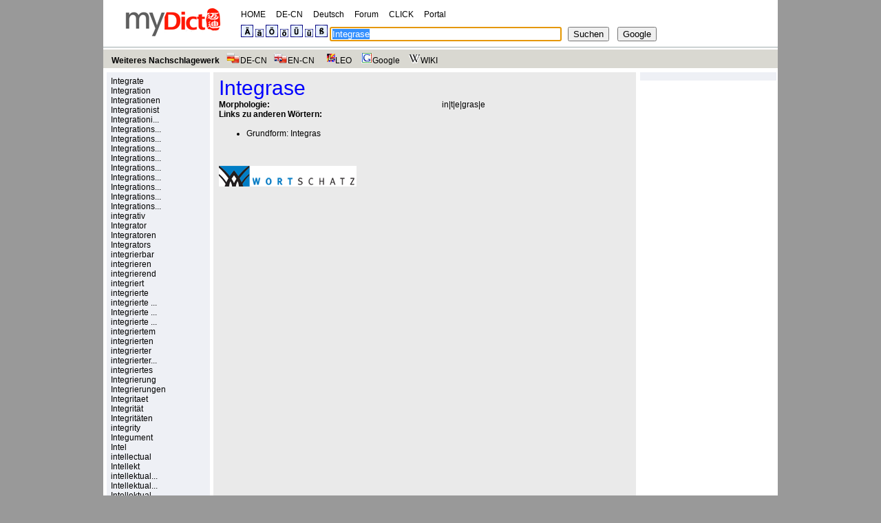

--- FILE ---
content_type: text/html; charset=UTF-8
request_url: http://dede.mydict.com/Integrase.html
body_size: 2964
content:


<?
mysql_close();
?><!DOCTYPE html PUBLIC "-//W3C//DTD XHTML 1.0 Transitional//EN" "http://www.w3.org/TR/xhtml1/DTD/xhtml1-transitional.dtd">
<html xmlns="http://www.w3.org/1999/xhtml" xml:lang="de" lang="de">
<head>
<meta http-equiv="Content-Type" content="text/html; charset=UTF-8" />
<TITLE>Suchwort :"Integrase" hat folgende Bedeutung in deutschen Nachschlagewerk</TITLE>
<META content="Integrase hat folgende Bedeutung in deutschen Wörterbuch Duden,dwds,Wortschatz-Portal,Wikipedia,Wiki usw" name=description>
<META content=DE name=Content-language>
<meta name="distribution" content="global" />
<META content="INDEX,FOLLOW" name="Robots" />
<link rel="icon" href="/favicon.ico" type="image/x-icon" />
<link rel="shortcut icon" href="/favicon.ico" type="image/x-icon" />
<link rel="stylesheet" type="text/css" href="/autocomplete/main.css" />
<script type="text/javascript">
function sf(){document.f.keyword.focus();}
function formChk(){
if(document.f.keyword.value==""){alert("Bitte Wort eingeben!");return false;}
}
function addsmile(NewCode) {
    document.f.keyword.value += ''+NewCode+''; 
}
</script>

</head>
<body onload=sf()> 
<div id="all"  align="center">
<div class="box-wrap">
<div class="box-header">
<div class="box-header-line"><A href="//dede.mydict.com/">HOME</A>&#12288;
				<A href="//www.mydict.com/">DE-CN</A>&#12288;
				<A href="https://www.mydict.com/index.php?controller=Cms_View&action=Index" title="Deutsche" target="_blank">Deutsch</A>&#12288;
				<A href="//www.beiming.net/bbs/forum-8-1.html" target=_blank>Forum</A>&#12288; 
				<A href="//click.mydict.com/" target=_blank>CLICK</A>&#12288; 
				<A href="//www.mydict.net/" target="_blank">Portal</A> 
</div>
<div class="box-header-line">
<form method="get" name="f" id="f" onsubmit="if(this.keyword.value == '') return false;else {top.location.href='/'+encodeURI(this.keyword.value)+'.html';return false;}">
<A href="javascript:addsmile('&Auml;')"><IMG src="tool_search/01.gif"></A>
<A href="javascript:addsmile('&auml;')"><IMG src="tool_search/2.gif"></A>
<A href="javascript:addsmile('&Ouml;')"><IMG src="tool_search/03.gif"></A>
<A href="javascript:addsmile('&ouml;')"><IMG src="tool_search/4.gif"></A>
<A href="javascript:addsmile('&Uuml;')"><IMG src="tool_search/05.gif"></A>
<A href="javascript:addsmile('&uuml;')"><IMG src="tool_search/6.gif"></A>
<A href="javascript:addsmile('&szlig;')"><IMG src="tool_search/07.gif"></A>

<input name="keyword" type="text" class="word" id="word" onfocus=this.select() onmouseover=this.focus() value="Integrase" size="40">&nbsp;&nbsp;
<input type="submit" value="Suchen" id="Suche" onKeyDown="if (event.keyCode==13)form.submit()">
&nbsp;&nbsp;
<input name="button" type="button" class="google" value="Google" onclick="window.open('http://www.google.com/search?q='+encodeURI(document.getElementById('word').value), '_blank');" />
</form>
</div>
</div>



<div class="box-menu">
<b>Weiteres Nachschlagewerk</b>&nbsp;&nbsp; <a href="https://www.mydict.com/Woerterbuch/Deutsch-Chinesisch/Integrase" target="_blank"><IMG src="/autocomplete/ico_decn.gif" alt="de-de">DE-CN</a> &nbsp; 
<A  href="https://www.mydict.uk/Dictionary/English-Chinese/Integrase.html" target="_blank" rel="nofollow" title=ec-cn><IMG src="/autocomplete/ico_encn.gif" alt="en-cn">EN-CN</A>&nbsp;&nbsp;
<A  href="http://dict.leo.org/?search=Integrase" target="_blank" rel="nofollow"><IMG src="/autocomplete/ico_leo.gif" alt="leo">LEO</A>&nbsp;&nbsp;
<A  href="http://www.google.de/search?q=Integrase" target="_blank"><IMG src="/autocomplete/ico_google.gif" alt="google">Google</A>&nbsp;&nbsp;
<A  href="http://de.wikipedia.org/wiki/Integrase" target="_blank"><IMG src="/autocomplete/ico_wiki.gif" alt="wiki">WIKI</A></div>
<div class="columns-float">
<div class="column-one">
<div class="column-one-content">

<a href="/Integrate.html" title="Integrate">Integrate</a><a href="/Integration.html" title="Integration">Integration</a><a href="/Integrationen.html" title="Integrationen">Integrationen</a><a href="/Integrationist.html" title="Integrationist">Integrationist</a><a href="/Integrationisten.html" title="Integrationisten">Integrationi...</a><a href="/Integrationsdebatte.html" title="Integrationsdebatte">Integrations...</a><a href="/Integrationsdebatten.html" title="Integrationsdebatten">Integrations...</a><a href="/Integrationsfigur.html" title="Integrationsfigur">Integrations...</a><a href="/Integrationskonstante.html" title="Integrationskonstante">Integrations...</a><a href="/Integrationskreis.html" title="Integrationskreis">Integrations...</a><a href="/Integrationsmotor.html" title="Integrationsmotor">Integrations...</a><a href="/Integrationspolitik.html" title="Integrationspolitik">Integrations...</a><a href="/Integrationspolitiken.html" title="Integrationspolitiken">Integrations...</a><a href="/Integrationsprozess.html" title="Integrationsprozess">Integrations...</a><a href="/integrativ.html" title="integrativ">integrativ</a><a href="/Integrator.html" title="Integrator">Integrator</a><a href="/Integratoren.html" title="Integratoren">Integratoren</a><a href="/Integrators.html" title="Integrators">Integrators</a><a href="/integrierbar.html" title="integrierbar">integrierbar</a><a href="/integrieren.html" title="integrieren">integrieren</a><a href="/integrierend.html" title="integrierend">integrierend</a><a href="/integriert.html" title="integriert">integriert</a><a href="/integrierte.html" title="integrierte">integrierte</a><a href="/integrierte%20Analogschaltung.html" title="integrierte Analogschaltung">integrierte ...</a><a href="/Integrierte%20Lautsprecheranlage.html" title="Integrierte Lautsprecheranlage">Integrierte ...</a><a href="/integrierte%20Schaltung.html" title="integrierte Schaltung">integrierte ...</a><a href="/integriertem.html" title="integriertem">integriertem</a><a href="/integrierten.html" title="integrierten">integrierten</a><a href="/integrierter.html" title="integrierter">integrierter</a><a href="/integrierter%20Schaltkreis.html" title="integrierter Schaltkreis">integrierter...</a><a href="/integriertes.html" title="integriertes">integriertes</a><a href="/Integrierung.html" title="Integrierung">Integrierung</a><a href="/Integrierungen.html" title="Integrierungen">Integrierungen</a><a href="/Integritaet.html" title="Integritaet">Integritaet</a><a href="/Integrit%C3%A4t.html" title="Integrität">Integrität</a><a href="/Integrit%C3%A4ten.html" title="Integritäten">Integritäten</a><a href="/integrity.html" title="integrity">integrity</a><a href="/Integument.html" title="Integument">Integument</a><a href="/Intel.html" title="Intel">Intel</a><a href="/intellectual.html" title="intellectual">intellectual</a><a href="/Intellekt.html" title="Intellekt">Intellekt</a><a href="/intellektualisieren.html" title="intellektualisieren">intellektual...</a><a href="/Intellektualisierung.html" title="Intellektualisierung">Intellektual...</a><a href="/Intellektualismus.html" title="Intellektualismus">Intellektual...</a><a href="/Intellektualit%C3%A4t.html" title="Intellektualität">Intellektual...</a><a href="/intellektuell.html" title="intellektuell">intellektuell</a><a href="/Intellektuelle.html" title="Intellektuelle">Intellektuelle</a><a href="/intellektuellem.html" title="intellektuellem">intellektuellem</a><a href="/intellektuellen.html" title="intellektuellen">intellektuellen</a><a href="/Intellektuellenbrille.html" title="Intellektuellenbrille">Intellektuel...</a><A href="http://www.feelchina.de/" target="_blank">China Reisen</A></div>
</div>



<div class="column-two">
<div class="column-two-content">


<P><span style="font-family: Arial; font-size: 30px;color:blue;">Integrase</span>

<TABLE BORDER=0 CELLSPACING=0 CELLPADDING=0>
<TR><TD><B>Morphologie: </B>
</TD><TD>in|t|e|gras|e</td></tr>
</TABLE>
<B>Links zu anderen W&ouml;rtern:</B><UL>
<LI>Grundform:  
<A HREF="search.php?keyword=Integras">Integras</A></UL>
</ul></p>



<BR>
<a href=http://wortschatz.uni-leipzig.de/ target=_blank><img src="/autocomplete/ico_wortsatz.gif" width="200" height="30"></a><br>
<script type="text/javascript"><!--
google_ad_client = "ca-pub-0372720333360378";
/* MyDict_Search_DE_336x280 */
google_ad_slot = "5177189011";
google_ad_width = 336;
google_ad_height = 280;
//-->
</script>
<script type="text/javascript"
src="http://pagead2.googlesyndication.com/pagead/show_ads.js">
</script>
<br>

</div>
</div>



<div class="column-three">
<div class="column-three-content">
</div>
</div>
</div><!-- close columns-float -->

</div>
</div>

<div class="column_padding_after">&nbsp;</div>


<div class="column_padding_after">&nbsp;</div>
<!-- only required if spacing needed after columns -->
<div class="clear">&nbsp;</div><!-- clear only required for NN4 compatibility -->

<div class="box-footer">&copy; 2005-2026 <a href="//www.mydict.com/">Mydict.com</a>
</div>

</div></div>

</body>
</html>


--- FILE ---
content_type: text/html; charset=utf-8
request_url: https://www.google.com/recaptcha/api2/aframe
body_size: 264
content:
<!DOCTYPE HTML><html><head><meta http-equiv="content-type" content="text/html; charset=UTF-8"></head><body><script nonce="xRugtrAtdmcrbL-Hk40hCQ">/** Anti-fraud and anti-abuse applications only. See google.com/recaptcha */ try{var clients={'sodar':'https://pagead2.googlesyndication.com/pagead/sodar?'};window.addEventListener("message",function(a){try{if(a.source===window.parent){var b=JSON.parse(a.data);var c=clients[b['id']];if(c){var d=document.createElement('img');d.src=c+b['params']+'&rc='+(localStorage.getItem("rc::a")?sessionStorage.getItem("rc::b"):"");window.document.body.appendChild(d);sessionStorage.setItem("rc::e",parseInt(sessionStorage.getItem("rc::e")||0)+1);localStorage.setItem("rc::h",'1769078720882');}}}catch(b){}});window.parent.postMessage("_grecaptcha_ready", "*");}catch(b){}</script></body></html>